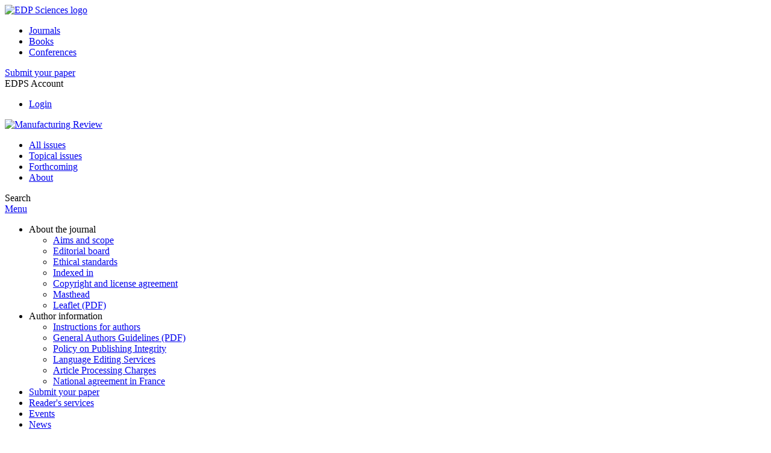

--- FILE ---
content_type: text/html; charset=utf-8
request_url: https://mfr.edp-open.org/articles/mfreview/abs/2016/01/mfreview160016/mfreview160016.html
body_size: 9246
content:
<!DOCTYPE html>
<html xml:lang="en-gb" lang="en-gb" dir="ltr">
<head>
    <meta name="viewport" content="width=device-width, initial-scale=1.0, shrink-to-fit=no">
      <base href="https://mfr.edp-open.org/articles/mfreview/abs/2016/01/mfreview160016/mfreview160016.html" />
  <meta http-equiv="content-type" content="text/html; charset=utf-8" />
  <meta name="keywords" content="Manufacturing Review, EDP Sciences" />
  <meta name="robots" content="index, follow, noarchive" />
  <meta name="description" content="Manufacturing Review is a journal on developments and applications of manufacturing engineering, technology and applied sciences" />
  <title>In memory of Professor He Yang | Manufacturing Review</title>
  <link rel="stylesheet" href="/libraries/jquery/jquery.multiselect.css" type="text/css" />
  <link rel="stylesheet" href="/libraries/jquery/jquery.qtip/jquery.qtip.min.css" type="text/css" />
  <link rel="stylesheet" href="/libraries/jquery/jquery.magnific-popup.css" type="text/css" />
  <link rel="stylesheet" href="/p/jquery.php/ui/1.12.0/themes/base/jquery-ui.css" type="text/css" />
  <link rel="stylesheet" href="/templates/template1/css/com_article.css" type="text/css" />
  <link rel="stylesheet" href="/templates/template1/css/com_article_hljs_github.min.css" type="text/css" />
  <link rel="stylesheet" href="/templates/template1/css/mod_article_bookmarking.css" type="text/css" />
  <link rel="stylesheet" href="/templates/template1/css/mod_solr.css" type="text/css" />
  <script src="/p/jquery.php/jquery-3.1.0.min.js" type="text/javascript"></script>
  <script src="/plugins/system/jqueryeasy/jquerynoconflict.js" type="text/javascript"></script>
  <script src="/p/jquery.php/ui/1.12.0/jquery-ui.min.js" type="text/javascript"></script>
  <script src="/libraries/jquery/jquery.multiselect.min.js" type="text/javascript"></script>
  <script src="/libraries/jquery/jquery.qtip/jquery.qtip.min.js" type="text/javascript"></script>
  <script src="/libraries/jquery/jquery.magnific-popup.min.js" type="text/javascript"></script>
  <script src="https://mfr.edp-open.org/components/com_article/assets/js/highlight/highlight.min.js" type="text/javascript"></script>
  <script src="https://mfr.edp-open.org/components/com_article/assets/js/article.js" type="text/javascript"></script>
  <script src="https://mfr.edp-open.org/components/com_article/assets/js/highlight/highlight.js" type="text/javascript"></script>
  <script src="https://www.googletagmanager.com/gtag/js?id=G-S2LKMZBHJL" type="text/javascript"></script>
  <script src="/modules/mod_article_bookmarking/assets/js/bookmarking.js" type="text/javascript"></script>
  <script src="/modules/mod_solr/assets/js/mod_solr.js" type="text/javascript"></script>
  <script src="/libraries/jquery/jquery.autocomplete.js" type="text/javascript"></script>
  <script type="text/javascript">
var ARTICLE_CLICK_VIEW = "Click to view fullscreen";
var ARTICLE_CLICK_HIDE = "Click anywhere to hide the fullscreen overlay";
var ARTICLE_CLICK_MOVIE = "Click to play the movie";
var COM_ARTICLE_DISPLAY_EQUATION_AS = "Display equations as";
var COM_ARTICLE_COPY_IN_CLIPBOARD = "LaTeX copied in clipboard!";
const MATHML_DISPLAY = "disabled";
window.dataLayer = window.dataLayer || [];
function gtag() {dataLayer.push(arguments);}
gtag('js', new Date());
gtag('consent', 'default', {
  'ad_storage': 'denied',
  'ad_user_data': 'denied',
  'ad_personalization': 'denied',
  'analytics_storage': 'denied',
  'wait_for_update': 500
});
gtag('config', 'G-S2LKMZBHJL', { 
    'edpsname': 'mfreview',
    'site_name': 'Manufacturing Review',
    'plateform': 'journal',
    'plateform_type': 'edp',
    'server_host': 'ovh-canada'
});gtag('config', 'user_properties', {
    'edpsname': 'mfreview',
    'site_name': 'Manufacturing Review',
    'plateform': 'journal',
    'plateform_type': 'edp',
    'server_host': 'ovh-canada'
});
  </script>
  <link title="schema(PRISM)" rel="schema.prism" href="http://prismstandard.org/namespaces/1.2/basic/">
  <meta name="citation_journal_title" content="Manufacturing Review">
  <meta name="citation_journal_abbrev" content="Manufacturing Rev.">
  <meta name="citation_publisher" content="EDP Sciences">
  <meta name="citation_author" content="Yi Qin">
  <meta name="citation_author_institution" content="The University of Strathclyde, UK">
  <meta name="citation_title" content="In memory of Professor He Yang">
  <meta name="citation_online_date" content="2016/10/28">
  <meta name="citation_publication_date" content="2016">
  <meta name="citation_volume" content="3">
  <meta name="citation_firstpage" content="17">
  <meta name="citation_doi" content="10.1051/mfreview/2016019">
  <meta name="citation_abstract_html_url" content="https://mfr.edp-open.org/articles/mfreview/abs/2016/01/mfreview160016/mfreview160016.html">
  <meta name="citation_fulltext_html_url" content="https://mfr.edp-open.org/articles/mfreview/full_html/2016/01/mfreview160016/mfreview160016.html">
  <meta name="citation_pdf_url" content="https://mfr.edp-open.org/articles/mfreview/pdf/2016/01/mfreview160016.pdf">
  <meta name="citation_issn" content="2265-4224">
  <meta name="citation_language" content="en">
  <meta name="citation_article_type" content="Obituary">
  <meta name="citation_abstract" lang="en" content="We were all saddened by the loss of Professor He Yang, Associate Editor of Manufacturing Review, who passed away in 27th September 2016. His loss is a huge loss not only to the Chinese research community and his industrial collaborators but also to the scholars and researchers world-wide in engineering plasticity and technologies and journal of Manufacturing Review, manufacturing research in general.">
  <meta name="prism.copyright" content="© Y. Qin, Published by EDP Sciences, 2016">
  <meta name="prism.publicationName" content="Manufacturing Review">
  <meta name="prism.coverDisplayDate" content="2016">
  <meta name="prism.volume" content="3">
  <meta name="prism.startingPage" content="17">
  <meta name="prism.eIssn" content="2265-4224">
  <meta name="prism.doi" content="10.1051/mfreview/2016019">
  <meta name="prism.url" content="https://mfr.edp-open.org/articles/mfreview/abs/2016/01/mfreview160016/mfreview160016.html">
  <meta name="citation_fulltext_world_readable" content="">

    <link href="/templates/template1/images/mfreview/favicon.ico" rel="shortcut icon" type="image/vnd.microsoft.icon" />
          <link rel="preconnect" href="https://fonts.googleapis.com">
      <link rel="preconnect" href="https://fonts.gstatic.com" crossorigin>
      <link href="https://fonts.googleapis.com/css2?family=Crimson+Text&family=Open+Sans:wght@400;600&display=swap" rel="stylesheet">
        
    <link href="/templates/source/css/article.css" rel="stylesheet" type="text/css"/>
    <link href="/templates/template1/css/cookie.css" rel="stylesheet" type="text/css"/>
    <link href="/templates/template1/css/commun_v3.css" rel="stylesheet" type="text/css"/>
    <link href="/templates/template1/css/template1.css" rel="stylesheet" type="text/css"/>
    <link href="/templates/source/css/flags25.css" rel="stylesheet" type="text/css"/>    

        <link href="/templates/template1/css/mfreview.css" rel="stylesheet" type="text/css"/>
        <link href="/templates/source/js/mmenu2/dist/css/jquery.mmenu.all.css" rel="stylesheet" type="text/css"/>
    <!--[if IE]>
    <link rel="stylesheet" href="/templates/template1/css/ie.css" type="text/css" />
    <script src="/templates/template1/html5-ie.js"></script>
    <![endif]-->
</head>



<body id="com_article" class="mfreview  ">
    <div id="journal-webpage">
        <header>
                          <div class="header-edp">
        <div class="wrap ">

                        <div class="logo-edp">


                
                                              <a href="https://www.edpsciences.org" target="_blank"><img src="/templates/source/images/logos/logo_edp_105.svg" alt="EDP Sciences logo"></a>
                                                       </div>
                                <nav class="edp-nav">
                        <ul>
                                <li><a href="https://publications.edpsciences.org/">Journals</a></li>
                                <li><a href="https://www.edpsciences.org/en/books">Books</a></li>
                                <li><a href="https://www.webofconferences.org/">Conferences</a></li>
                        </ul>
                </nav>
                        


                
                
                                   

<div class="submit"><a href="http://www.editorialmanager.com/mfreview/" target="_blank">Submit your paper</a></div>


                                   <div class="reg_info account">
    <div class="btn-nav">
                    <span class="ico16 white login"></span> <span class="reg_info-user">EDPS Account</span>
                <nav class="user">
                        <ul>
                <li><a href="/en/component/services/">Login</a></li>
            </ul>
                    </nav>
    </div>
</div>


                
                <div class="clear"></div>
        </div>
</div>


                                                            

	    

            <div class="header-nav">

              
              <div class="wrap">
                        
                                <a href="/" class="logo" title="Journal homepage"><img src="/templates/template1/images/mfreview/logo_mfreview.png" alt="Manufacturing Review"></a>
                
                <nav class="menu">
                  
<ul class="menu">
<li class="item-121"><a href="/en/component/issues/?task=all&amp;Itemid=121" >All issues</a></li><li class="item-462"><a href="/component/list/?task=topic" >Topical issues</a></li><li class="item-117"><a href="/en/component/forthcoming/?Itemid=117" >Forthcoming</a></li><li class="item-483"><a href="/en/about-the-journal/aims-and-scope" >About</a></li></ul>

                </nav>


                            
                

<div class="custom search default">
<span class="ico ico-search" title="Display the search engine">Search</span>
</div>


                <a href="#menu-mobile" class="nav-mobile-link">Menu</a>
                
              </div>

               
            <nav id="menu-mobile">
<ul class="menu">
<li class="item-143 deeper parent"><span class="separator">About the journal</span>
<ul><li class="item-136"><a href="/en/about-the-journal/aims-and-scope" >Aims and scope</a></li><li class="item-135"><a href="/en/about-the-journal/editorial-board" >Editorial board</a></li><li class="item-249"><a href="/en/about-the-journal/ethical-standards" >Ethical standards </a></li><li class="item-137"><a href="/en/about-the-journal/indexed-in" >Indexed in</a></li><li class="item-138"><a href="/en/about-the-journal/copyright-and-license-agreement" >Copyright and license agreement </a></li><li class="item-141"><a href="/en/about-the-journal/masthead" >Masthead</a></li><li class="item-158"><a href="/doc_journal/leaflet/mfreview_leaflet.pdf" target="_blank" >Leaflet (PDF)</a></li></ul></li><li class="item-157 deeper parent"><span class="separator">Author information</span>
<ul><li class="item-180"><a href="/en/author-information/instructions-for-authors" >Instructions for authors</a></li><li class="item-253"><a href="/images/stories/instructions/mfreview_guidelines.pdf" target="_blank" >General Authors Guidelines (PDF)</a></li><li class="item-252"><a href="/en/author-information/policy-on-publishing-integrity" >Policy on Publishing Integrity </a></li><li class="item-498"><a href="/en/author-information/language-editing-services" >Language Editing Services</a></li><li class="item-250"><a href="https://www.edpsciences.org/en/publication-charges#mfreview" target="_blank" >Article Processing Charges</a></li><li class="item-491"><a href="https://www.edpsciences.org/en/national-open-access-agreement-in-france" target="_blank" >National agreement in France</a></li></ul></li><li class="item-488"><a href="http://www.editorialmanager.com/mfreview/" target="_blank" >Submit your paper</a></li><li class="item-241"><a href="/component/services" >Reader's services</a></li><li class="item-248"><a href="/en/component/events/?Itemid=248" >Events</a></li><li class="item-124"><a href="/en/news" >News</a></li></ul>
</nav>
            </div>

            <div id="search" class="hidden">
    <div class="wrap-search">
        <form action="/en/component/solr/?task=quick_search" method="post">
            <div class="wrap">
                <div class="inputs">
                    <input type="text" name="q" />
                    <button type="submit" value="search">
                        <span class="ico ico-search" title="Search"></span>
                    </button>
                </div> 
                                <div class="advanced"><a href="/en/component/solr/">Advanced Search</a></div>
            </div>

        </form>
    </div>
</div>
<script type="text/javascript">
	jQuery(function ($) {
	    var source = function (request, callback) {
	        var term = request.term;
            $.ajax({
                url: '/index.php',
                dataType: 'json',
                method: 'GET',
                data: {
                    option: 'com_solr',
                    task: 'auto_complete',
                    query: term
                },
                success: function (data) {
                    var suggestions = [];
                    try {
                        data.suggest.default[term].suggestions.forEach(function (s) { suggestions.push(s.term)}) } catch (e) {
                    }

                    callback(suggestions);
                },
                error: function (err) {
                    callback([]);
                }
            });
        };

		$('#search').find('input[name=q]').autocomplete({
			source: source
		});
	});
</script>

                          <div class="header-cover">
                                                                    
              </div>
                    </header>

        <main class="mfreview" id="main">

            <!--div class="wrap">
             <p>Message placeholder</p>
            </div-->

            
            
                                                    

            
            
            <div class="wrap" >
                              
<div class="breadcrumbs">



<a href="/en/" class="pathway">Home</a> <img src="/media/system/images/arrow.png" alt=""  /> <a href="/en/component/issues/" class="pathway">All issues</a> <img src="/media/system/images/arrow.png" alt=""  /> <a href="/articles/mfreview/abs/2016/01/contents/contents.html" class="pathway">Volume 3 (2016)</a> <img src="/media/system/images/arrow.png" alt=""  /> <a href="/articles/mfreview/abs/2016/01/mfreview160016/mfreview160016.html" class="pathway">Manufacturing Rev., 3 (2016) 17</a> <img src="/media/system/images/arrow.png" alt=""  /> <span>Abstract</span></div>

              
                                                    <div id="content" class="id-461  full">
                    <div>
                                           
                        <nav class="nav-article nav-buttons">
                          
<ul class="menu">
<li class="item-143 deeper parent"><span class="separator">About the journal</span>
<ul><li class="item-136"><a href="/en/about-the-journal/aims-and-scope" >Aims and scope</a></li><li class="item-135"><a href="/en/about-the-journal/editorial-board" >Editorial board</a></li><li class="item-249"><a href="/en/about-the-journal/ethical-standards" >Ethical standards </a></li><li class="item-137"><a href="/en/about-the-journal/indexed-in" >Indexed in</a></li><li class="item-138"><a href="/en/about-the-journal/copyright-and-license-agreement" >Copyright and license agreement </a></li><li class="item-141"><a href="/en/about-the-journal/masthead" >Masthead</a></li><li class="item-158"><a href="/doc_journal/leaflet/mfreview_leaflet.pdf" target="_blank" >Leaflet (PDF)</a></li></ul></li><li class="item-157 deeper parent"><span class="separator">Author information</span>
<ul><li class="item-180"><a href="/en/author-information/instructions-for-authors" >Instructions for authors</a></li><li class="item-253"><a href="/images/stories/instructions/mfreview_guidelines.pdf" target="_blank" >General Authors Guidelines (PDF)</a></li><li class="item-252"><a href="/en/author-information/policy-on-publishing-integrity" >Policy on Publishing Integrity </a></li><li class="item-498"><a href="/en/author-information/language-editing-services" >Language Editing Services</a></li><li class="item-250"><a href="https://www.edpsciences.org/en/publication-charges#mfreview" target="_blank" >Article Processing Charges</a></li><li class="item-491"><a href="https://www.edpsciences.org/en/national-open-access-agreement-in-france" target="_blank" >National agreement in France</a></li></ul></li><li class="item-488"><a href="http://www.editorialmanager.com/mfreview/" target="_blank" >Submit your paper</a></li><li class="item-241"><a href="/component/services" >Reader's services</a></li><li class="item-248"><a href="/en/component/events/?Itemid=248" >Events</a></li><li class="item-124"><a href="/en/news" >News</a></li></ul>

                        </nav>
                                            
                      
<div id="system-message-container">
</div>
                      

                      
                                              <div class="flexme flexme-article">
                        <div class="article-content">
                                <div>
    
<div class="special_article gold">Open Access</div>











</div>

 
    <div class="summary " >
	<table>
		
	
		<tr>
		<th valign="top">
							Issue
					</th>
		<td width="10"></td>
		<td>
							<div>
											Manufacturing Rev.
									</div>
										<div><strong>Volume </strong>3, 2016				</div>
				
									</td>
	<tr><td colspan="3" ></td></tr>
	<tr><td colspan="3" class="sep_issue"></td></tr>
	</tr>
	
						<tr>
				<th>
					Article Number
					</th>
				<td></td>
				<td>17</td>
			</tr>
							<tr>
				<th>
					Number of page(s)
					</th>
				<td></td>
				<td>2</td>
			</tr>
				
		
			<tr>
			<th>DOI</th>
			<td></td>
			<td>
				<a href="https://doi.org/10.1051/mfreview/2016019">
					https://doi.org/10.1051/mfreview/2016019
				</a>
			</td>
		</tr>
		
			<tr>
			<th>Published online</th>
			<td></td>
			<td>
				28 October 2016
			</td>
		</tr>
		
		</table>
</div>



<div id="article">
    <!DOCTYPE html PUBLIC "-//W3C//DTD XHTML 1.0 Transitional//EN">
<div id="contenu-min">
<div id="head">Manufacturing Rev. 2016, <b>3</b>, 17<p class="art_type">In Memoriam</p>
<h2 class="title">In memory of Professor He Yang</h2>
<div class="article-authors"><p class="bold"><span id="mfreview160016-author-1" data-url="/en/component/author/?dkey=10.1051/mfreview/2016019&amp;n=1" class="author">Yi Qin</span> (Editor-in-Chief of the Journal of Manufacturing Review)<sup>*</sup></p></div>
<p class="aff">
				
				 
					 The University of Strathclyde,  UK 
				 
			<br></p>
<p class="corresp">
					<sup>*</sup> e-mail: <a href="mailto:qin.yi@strath.ac.uk">qin.yi@strath.ac.uk</a>
				<br></p>
<p class="history"><span class="bold">Received: </span>
					14 
					October 
					2016
				<br></p>
<p class="bold"><a name="abs"></a>Abstract</p>
				<p>We were all saddened by the loss of Professor He Yang, Associate Editor of Manufacturing Review, who passed away in 27th September 2016. His loss is a huge loss not only to the Chinese research community and his industrial collaborators but also to the scholars and researchers world-wide in engineering plasticity and technologies and journal of Manufacturing Review, manufacturing research in general.</p>
			</div>
<p><i>&#169; Y. Qin, Published by EDP Sciences, 2016</i></p>
<div class="license">
					<p><a rel="license" href="http://creativecommons.org/licenses/by/4.0"><img alt="Licence Creative Commons" src="https://i.creativecommons.org/l/by/4.0/88x31.png"></a>This is an Open Access article distributed under the terms of the Creative Commons Attribution License (<a href="http://creativecommons.org/licenses/by/4.0" target="_blank">http://creativecommons.org/licenses/by/4.0</a>), which permits unrestricted use, distribution, and reproduction in any medium, provided the original work is properly cited.</p>
				</div>
</div>

</div>

    <div id="metrics-tabs" data-doi="10.1051/mfreview/2016019" data-edps_ref="mfreview160016">
<nav class="toolbar">
	<button class="toolbar-item" id="metrics-siq">Current usage metrics</button>
	<button class="toolbar-item" id="info">About article metrics</button>
    
	
	<button class="toolbar-item" id="return">Return to article</button>
</nav>

<div class="panel" data-for="metrics-siq">
</div>

<div class="panel" data-for="metrics-alm"></div>

<div class="panel" data-for="info">
	

	<p>Current usage metrics show cumulative count of Article Views (full-text article views including HTML views, PDF and ePub downloads, according to the available data)  and Abstracts Views on Vision4Press platform.</p>

	<p>Data correspond to usage on the plateform after 2015. The current usage metrics is available 48-96 hours after online publication and is updated daily on week days.</p>

	<div class="msg msg-info">
		<span class="ico ico-info"></span>
		<div>
			<p>Initial download of the metrics may take a while.</p>
		</div>
	</div>


</div>




</div>
<script type="text/javascript" src="/templates/source/js/metrics-tab.js"></script>




                            


                                                          

<div id="trendmd">

	<div id="trendmd-suggestions"></div>

	<script typ=e"text/javascript" src="//trendmd.s3.amazonaws.com/trendmd.min.js"></script>
     <script type="text/javascript">TrendMD.register({journal_id: 56016, element: '#trendmd-suggestions', track_id: null});</script>

</div>

                                                    </div>
                        <nav class="article">
                           
  <div class="module_title">
    <a href="/">Homepage</a>
</div>
<div class="nav-section"><div class="title_toc"><a href="/articles/mfreview/abs/2016/01/contents/contents.html">Table of Contents</a></div><div class="module_nav"><a href="/articles/mfreview/abs/2016/01/mfreview150053/mfreview150053.html" class="back"><span></span>Previous article</a><a href="/articles/mfreview/abs/2016/01/mfreview150045/mfreview150045.html" class="forth">Next article<span></span></a><div class="clear"></div></div></div> 

    <div class="nav-section files"> <h2>Article contents</h2><div class="article_doc"><ul><li><a href="/articles/mfreview/abs/2016/01/mfreview160016/mfreview160016.html" title="Abstract" class="current">Abstract</a></li><li><a href="/articles/mfreview/full_html/2016/01/mfreview160016/mfreview160016.html" title="Full HTML">Full HTML</a></li><li><a href="/articles/mfreview/pdf/2016/01/mfreview160016.pdf" title="PDF (665.9 KB)">PDF (665.9 KB)</a></li><li><a href="/articles/mfreview/epub2/2016/01/mfreview160016/mfreview160016.epub" title="ePUB (1.845 MB)">ePUB (1.845 MB)</a></li></ul>
    </div>

</div>





    <div class="nav-section stats"><h2>Metrics</h2><script type='text/javascript' src='https://d1bxh8uas1mnw7.cloudfront.net/assets/embed.js'></script><ul><li><a id="show-metrics">Show article metrics</a></li></ul>
    </div>


<div class="nav-section servs"><h2>Services</h2><ul><li><strong>Same authors</strong><br /><div style="margin-left:8px">- <a href="https://mfr.edp-open.org/en/component/solr/?task=authors&amp;tool=google&amp;dkey=10.1051/mfreview/2016019" target="_blank">Google Scholar</a></div><div style="margin-left:8px">- <a href="https://mfr.edp-open.org/en/component/solr/?task=authors&amp;dkey=10.1051/mfreview/2016019" target="_blank">EDP Sciences database</a></div><div style="margin-left:8px">- <a href="https://mfr.edp-open.org/en/component/solr/?task=authors&amp;tool=pubmed&amp;dkey=10.1051/mfreview/2016019" target="_blank">PubMed</a></div></li><div class="separator"></div><li><a href="https://mfr.edp-open.org/en/component/recommend/?type=article&amp;dkey=10.1051/mfreview/2016019">Recommend this article</a></li><li><a href="https://mfr.edp-open.org/en/component/makeref/?task=show&amp;type=html&amp;doi=10.1051/mfreview/2016019">Download citation</a></li><li><a href="https://mfr.edp-open.org/en/component/services/?task=add&amp;doi=%2010.1051/mfreview/2016019&label=article_alert_citation">Alert me if this article is cited</a></li><li><a href="https://mfr.edp-open.org/en/component/services/?task=add&amp;doi=%2010.1051/mfreview/2016019&label=article_alert_erratum">Alert me if this article is corrected</a></li></ul>
</div>
 


 
  <div class="nav-section related">
  <h2>Related Articles</h2>
  <script type="text/javascript">
    jQuery(function ($) {
      $(document).ready(function() {
        $('.nav-toggle').click(function() {
          var collapse_content_selector = $(this).attr('href');
          var toggle_switch = $(this);
          $(collapse_content_selector).toggle(function() {
            if ($(this).css('display') == 'none') {
              toggle_switch.html('More');
            } else {
              toggle_switch.html('Less');
            }
          });
        });
      });
    });
  </script>
            <div class="articles">
                      <a href="https://www.itm-conferences.org/articles/itmconf/abs/2016/02/itmconf_ita2016_00003/itmconf_ita2016_00003.html" class="title">Keynotes</a>
            <br />
    
          ITM Web of Conferences 7, 00003 (2016)<br />
        <div class="separator"></div>
                            <a href="https://mfr.edp-open.org/articles/mfreview/full_html/2023/01/mfreview230012s/mfreview230012s.html" class="title">In memory of Prof. Frank W. Travis</a>
            <br />
    
          Manufacturing Rev. 10, 14 (2023)<br />
        <div class="separator"></div>
                            <a href="http://mfr.edp-open.org/en/news/237-professor-frank-travis-joins-the-editorial-board-as-an-advisor-to-the-journal-of-manufacturing-review-january-2014" class="title">Professor Frank Travis joins the Editorial Board as an Advisor to the journal of Manufacturing Review (January 2014)</a>
            <br />
    
          Manufacturing Review<br />
        <div class="separator"></div>
                </div>
      <div id="searchmlt" class="articles" style="display:none">
      <div class="separator"></div>
                      <a href="http://www.dymat-proceedings.org/dymat-2009" class="title">DYMAT 2009</a>
            <br />
    
          DYMAT International Conferences<br />
        <div class="separator"></div>
                            <a href="https://www.parasite-journal.org/articles/parasite/full_html/2014/01/parasite140018/parasite140018.html" class="title">Professor Alain Chabaud (13 March 1923–11 March 2013)</a>
            <br />
    
          Parasite 2014, 21, 18<br />
        <div class="separator"></div>
          </div>
        </ul>
  <button href="#searchmlt" class="nav-toggle">More</button>
</div>

 
  <div class="nav-section bookmark">
	<h2>Bookmarking</h2>
	<ul>
		<li>
			<a href="https://www.facebook.com/share.php?u=https://doi.org/10.1051/mfreview/2016019" onclick="return fbs_click('https://doi.org/10.1051/mfreview/2016019', 'In memory of Professor He Yang');" title="Share on Facebook" target="_blank" onclick="_gaq.push(['_trackPageview', '/bookmarking/Facebook/In memory of Professor He Yang']);">
				<span class="ico ico-s ico-facebook"></span> 
			</a>
		</li>
		<li>
			<a title="Share on Twitter" href="https://twitter.com/intent/tweet?text=In memory of Professor He Yang.%20https://doi.org/10.1051/mfreview/2016019" class="twitter-share-button" data-count="none" target="_blank" onclick="_gaq.push(['_trackPageview', '/bookmarking/Twitter/In memory of Professor He Yang']);">
				<span class="ico ico-s ico-twitter"></span>
			</a>
		</li>
		<li>
			<a title="Share on LinkedIn" href="https://www.linkedin.com/shareArticle?mini=true&url=https://doi.org/10.1051/mfreview/2016019" onclick="_gaq.push(['_trackPageview', '/bookmarking/LinkedIn/In memory of Professor He Yang']);">
				<span class="ico ico-s ico-linkedin"></span>
			</a>
		</li>
		<li>
			<a title="Share on Sina Weibo" href="https://service.weibo.com/share/share.php?title=In memory of Professor He Yang&url=https://doi.org/10.1051/mfreview/2016019" target="_blank" onclick="_gaq.push(['_trackPageview', '/bookmarking/Weibo/In memory of Professor He Yang']);">
				<span class="ico ico-s ico-sinaweibo"></span>
			</a>
		</li>
		<li>
			<a title="Add this article to your Mendeley library" href="https://www.mendeley.com/import/?doi=10.1051/mfreview/2016019" onclick="_gaq.push(['_trackPageview', '/bookmarking/Mendeley/In memory of Professor He Yang']);">
				<span class="ico ico-s ico-mendeley"></span>
				<svg class="share-icon-svg" viewBox="0 0 32 32" xmlns="https://www.w3.org/2000/svg">
					<title>Mendeley</title>
					<path class="share-icon-svg-mendeley" d="M0 0h32v32H0z"/>
					<path class="share-icon-svg" d="M25.9 19.14a2.85 2.85 0 0 1 .1.86 2.64 2.64 0 0 1-.2.8 1.82 1.82 0 0 1-.42.67 2.1 2.1 0 0 1-.64.42 1.65 1.65 0 0 1-1.65-.2 2 2 0 0 1-.88-1.53 2.57 2.57 0 0 1 0-.6 3.24 3.24 0 0 1 .15-.57 3.17 3.17 0 0 0 .14-.37 1.42 1.42 0 0 0 .07-.4 1.58 1.58 0 0 0-.1-.7 1.52 1.52 0 0 0-.4-.53 1.67 1.67 0 0 0-.36-.28 2.94 2.94 0 0 0-.4-.2 3.58 3.58 0 0 0-2.44 0l-.34.18a1.65 1.65 0 0 0-.3.2 1.42 1.42 0 0 0-.47.68 1.6 1.6 0 0 0 0 .83 1.22 1.22 0 0 0 .16.44 2.18 2.18 0 0 1 .2 1.47 2.07 2.07 0 0 1-.77 1.25 1.62 1.62 0 0 1-.56.3 2.48 2.48 0 0 1-.62.13h-.48a1.54 1.54 0 0 1-.48-.12 2.2 2.2 0 0 1-.84-.64 2.17 2.17 0 0 1-.42-1 1.7 1.7 0 0 1 0-.7 2.58 2.58 0 0 1 .22-.66 1.8 1.8 0 0 0 .18-.56 1.56 1.56 0 0 0 0-.6 1.15 1.15 0 0 0-.15-.37 1.68 1.68 0 0 0-.32-.33 2.4 2.4 0 0 0-.42-.3 1.8 1.8 0 0 0-.46-.2 3.8 3.8 0 0 0-1.28-.18 3.3 3.3 0 0 0-1.26.32.84.84 0 0 0-.22.12l-.24.16a1.54 1.54 0 0 0-.53.73 1.6 1.6 0 0 0 0 .93 1.47 1.47 0 0 0 .06.23 1.84 1.84 0 0 0 .1.24 2.33 2.33 0 0 1 .17.9 2.55 2.55 0 0 1-.2.94 1.94 1.94 0 0 1-.74.85 1.7 1.7 0 0 1-1 .26 1.57 1.57 0 0 1-.7-.2 2.45 2.45 0 0 1-.6-.48 1.6 1.6 0 0 1-.33-.56 2.94 2.94 0 0 1-.23-.62 3 3 0 0 1 0-.55 2.06 2.06 0 0 1 .1-.54 1.2 1.2 0 0 1 .12-.35 1.37 1.37 0 0 1 .22-.28l.3-.28a2 2 0 0 1 .36-.22 1.82 1.82 0 0 1 .4-.15 1.4 1.4 0 0 1 .44 0 1.27 1.27 0 0 0 .35 0 1.17 1.17 0 0 0 .32-.1.94.94 0 0 0 .38-.28 1.06 1.06 0 0 0 .2-.4 1.3 1.3 0 0 0 .14-.42 3.4 3.4 0 0 0 0-.44v-.24q0-.37-.06-.73t-.1-.7a.12.12 0 0 0 0-.08.12.12 0 0 1 0-.08 2.6 2.6 0 0 1-.18-.9 4.14 4.14 0 0 1 0-.63 4.26 4.26 0 0 1 .1-.63 3.45 3.45 0 0 1 .8-1.35 2.83 2.83 0 0 1 1.3-.74 2.57 2.57 0 0 1 1.7.12 2.9 2.9 0 0 1 1.35 1.15l.12.18.14.18.33.3.32.34a1 1 0 0 0 .27.22 1.2 1.2 0 0 0 .33.13 1.17 1.17 0 0 0 .5 0 1.15 1.15 0 0 0 .46-.22l.23-.2.2-.23.27-.3.26-.3v-.14a3.08 3.08 0 0 1 .88-.92 2.7 2.7 0 0 1 3.2.13A2.93 2.93 0 0 1 23 12.63a4.53 4.53 0 0 1 0 .9 3.67 3.67 0 0 1-.17.86 1.9 1.9 0 0 0-.06.28v.28a5.7 5.7 0 0 0-.08.66 5.8 5.8 0 0 0 0 .66 1.65 1.65 0 0 0 0 .24v.24a1.3 1.3 0 0 0 .33.66 1.13 1.13 0 0 0 .63.3h.38a1.88 1.88 0 0 1 1.07.27 1.66 1.66 0 0 1 .8 1.17zM16 17.68a1.73 1.73 0 0 0 1.44-.68 2.25 2.25 0 0 0 .56-1.43 2.18 2.18 0 0 0-.6-1.5 1.83 1.83 0 0 0-1.4-.63 1.8 1.8 0 0 0-1.4.63 2.16 2.16 0 0 0-.56 1.5A2.3 2.3 0 0 0 14.6 17a1.7 1.7 0 0 0 1.4.68z"/>
				</svg>
			</a>
		</li>
	</ul>
</div>

 
  <div class="nav-section account">
    <ul>
        <li>
            <a href="/en/component/services/"><span class="ico ico-account"></span> Reader's services</a>
        </li>
        <li>
            <a href="/en/component/services/?label=toc_email"><span class="ico ico-alert"></span> Email-alert</a>
        </li>
    </ul>
</div>

                        </nav>
                        </div>
                                          
                    



                                                            <div class="clear"></div>
                  </div>
                    
               
                </div>

                                     

                

                                  
        </main>

        <footer>
                  <div class="footer-journal">
            <div class="wrap">
              <div class="footer-infos">
              <h3>Manufacturing Review</h3>
              

<p>
Editor-in-Chief: Yi Qin (UK) - <a href="/about-the-journal/editorial-board">Editorial board</a><br>
eISSN: 2265-4224<br>
Copyright / Published by:  <a href="http://www.edpsciences.org/" target="_blank">EDP Sciences</a>
</p>



</div>
              <div class="footer-social">

<ul class="ico-social">
<!--li><a class="twitter" title="Follow us on twitter" target="_blank" href="https://twitter.com/edpsciences"></a></li>
<li><a class="linkedin" title="Follow us on LinkedIn" target="_blank" href="https://www.linkedin.com/company/edp-sciences"></a></li>
<li><a class="google" title="Follow us on Google+" target="_blank" href="https://plus.google.com/+EdpsciencesOrg"></a></li-->
<li><a class="rss" title="Access our RSS feeds" href="/component/rsslist/?task=journal"></a></li>
<li><a class="alert" title="Register to the journal email alert" href="/component/services/?label=toc_email"></a></li>
</ul>
</div>
            </div>
          </div>
          <div>
            
          </div>
          <div class="footer-edp">
            <div class="wrap">
                              <a href="https://www.edpsciences.org/" target="_blank" title="EDP Sciences website"><img src="/templates/source/images/logos/logo_edp_fff.svg" alt="EDP Sciences"></a>
                                            
<ul class="menu">
<li class="item-171"><a href="/en/mentions-legales" >Mentions légales </a></li><li class="item-191"><a href="https://www.edpsciences.org/en/contact-us/contact-form?subject=Manufacturing%20Review&amp;contactid=5" >Contacts</a></li><li class="item-494"><a href="https://www.edpsciences.org/en/privacy-policy" target="_blank" >Privacy policy</a></li></ul>

                          </div>
          </div>
                        <div class="footer-ptf">
               <div class="wrap">
                <div class="position-footer-ptf"></div>
                <div class="link-vfp"><a href="https://www.vision4press.org" target="_blank">A Vision4Press website</a></div>
               </div>
               </div>
                </footer>
    </div>
    <script src="/templates/source/js/mmenu2/dist/js/jquery.mmenu.all.min.js"></script>
    <script src="/templates/template1/js/script.js"></script>
    
<span class="translations" data-name="separator_and" data-value="and"></span>
<span class="translations" data-name="select_all" data-value="Select all"></span>
<span class="translations" data-name="unselect_all" data-value="Unselect all"></span>
<span class="translations" data-name="show_short_summary" data-value="Show short summary"></span>
<span class="translations" data-name="hide_short_summary" data-value="Hide short summary"></span>
<span class="translations" data-name="cookie_text" data-value="By using this website, you agree that EDP Sciences may store web audience measurement cookies and, on some pages, cookies from social networks. <a href='/en/component/cookie_policy/'>More information and setup</a>"></span>
<span class="translations" data-name="cookie_accept_title" data-value="Click to accept all cookies and close this notification"></span>
<span class="translations" data-name="cookie_refuse_title" data-value="Click to refuse optionnal cookies and close this notification"></span>
<span class="translations" data-name="cookie_accept_text" data-value="Yes"></span>
<span class="translations" data-name="cookie_refuse_text" data-value="No"></span>
<span class="translations" data-name="loading" data-value="Loading author..."></span>
<span class="translations" data-name="view_fullscreen" data-value="Click to view fullscreen"></span>
<span class="translations" data-name="hide_fullscreen" data-value="Click anywhere to hide the fullscreen overlay"></span>
<span class="translations" data-name="play_movie" data-value="Click to play the movie"></span>
<span class="translations" data-name="cookie_is_mobile" data-value=""></span>
<span class="translations" data-name="add_to_cart" data-value="Add to cart"></span>
<span class="translations" data-name="remove_from_cart" data-value="Remove from cart"></span>
<span class="translations" data-name="loading_cart" data-value="Loading..."></span>
<span class="translations" data-name="empty_cart" data-value="Your cart is empty"></span>
<span class="translations" data-name="terms_agreeement" data-value="You must agree the Purchase Agreement Terms and Conditions."></span>
<span class="translations" data-name="makeref_url" data-value="/en/component/makeref/?task=show&amp;type=html&amp;doi="></span>
<span class="translations" data-name="set_cart_article_status_url" data-value="/en/component/services/?task=set_cart_article_status"></span>
<span class="translations" data-name="get_shopping_cart_url" data-value="/en/component/services/?task=get_shopping_cart_list"></span>
<span class="translations" data-name="clear_shopping_cart_url" data-value="/en/component/services/?task=clear_shopping_cart"></span>
<span class="translations" data-name="get_billing_url" data-value="/en/component/services/?label=ppv&amp;task=get_billing"></span>
<span class="translations" data-name="authors_url" data-value="/en/component/article/?task=get_authors"></span>



  <span id="google_analytics" data-domain="mfr.edp-open.org" class="hidden"></span>
<div id="wait" style="display:none"></div>


	<script src="/templates/source/js/cookie.js"></script>

<script src="/templates/source/js/common.js"></script>

</body>
</html>
